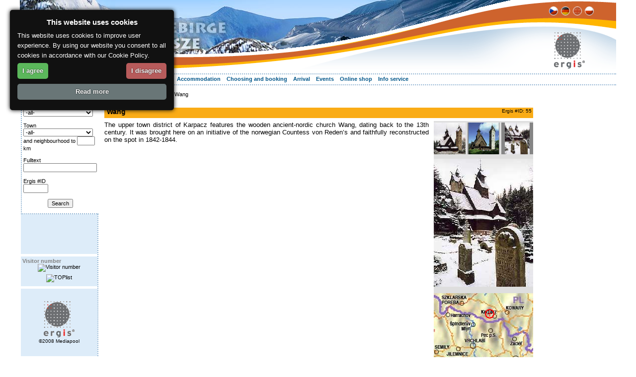

--- FILE ---
content_type: text/html; charset=windows-1250
request_url: http://www.ergis.cz/krkonose/index.php?lang=en&menu=1&navid=185&ID=55&detail_photo_55=2
body_size: 7600
content:
<!DOCTYPE HTML PUBLIC "-//W3C//DTD HTML 4.01//EN" "http://www.w3.org/TR/html4/strict.dtd">
<html>
<head>
	<meta http-equiv="Content-Type" content="text/html; charset=windows-1250">
	<meta charset="windows-1250">
	<title>All about Krkonose Mountains - Guide - Maps - Holidays - Accommodation - Krkonose Mts * www.ergis.cz</title>
	<meta name="Description" content="All about Krkonose Mountains,Krkonose Mts Info, Guide, Holiday, Accommodation, Travel, MTB, Ski, Sports, Hiking, Calendar, Events, Nature, Krkonose National Park">
	<meta name="Keywords" content="Krkonose Mountains,Information,Krkonose Mts Info,MTB,Ski,Skiing,Guide,Accommodation,Hotel,Pension,Camp,Holiday,Holidays,Travel,Sport,Hiking,Calendar,Event,Nature,Krkonose National Park">
	<meta name="Author" content="MEDIAPOOL spol. s r.o., www.mediapool.cz">
	<link href="common/style.css" rel="stylesheet" type="text/css">
<!-- external file for styling records -->	
	<link href="common/style_records.css" rel="stylesheet" type="text/css">
	<link rel="shortcut icon" href="../favicon.ico">
	<script src="common/library.js" type="text/javascript"></script>
	<style media="all" type="text/css" title="color set up">

#headline{
	background-image: url(pict/backgrounds/background_4.jpg);
}
#menuline,
#menuline ul.sub li{
	border-top-color: #8fb3d2;
}
#menuline ul.sub{
	border-bottom-color: #8fb3d2;
}
#menuline a{
	color: #01568a;
}
#menuline a span.submenu-prefix{
	color: #8fb3d2;
}
#content{
	border-top-color: #8fb3d2;
}
#tipsblock .tips-item,

#ergis-logo,
#ergis-counter,
#toplist-counter{
	background-color: #ddecf9;
}

.search-box{
	border-bottom-color: #8fb3d2;
	border-left-color: #8fb3d2;
}

#ergis-column{
	border-right-color: #8fb3d2;
}

#ergis-spacer{
	background-color: #ddecf9;
}
	</style>
		
	<script type="text/javascript">
		document.write ("<style>ul.sub {position: absolute; z-index:100; visibility: hidden;} li.mainHover ul.sub {visibility: visible;} li {behavior: url(common/hover.htc);}<\/style>");
  </script>
</head>
<body>
	<div id="body">
		<div id="headline" onclick="window.open('index.php','_parent');" onmouseover="this.style.cursor='pointer';">
			<img src="pict/backgrounds/vlna.png" alt="Krkonoše" width="100%" height="148">
			<a href="index.php"><img id="top-logo" src="pict/logos/logo.gif" alt="www.ergis.cz"></a>
			<div id="flags">
<a href="index.php?lang=cz" title=""><img src="pict/flags/lang_cz.gif" alt="" width="20" height="20"></a>&nbsp;<a href="index.php?lang=de" title=""><img src="pict/flags/lang_de.gif" alt="" width="20" height="20"></a>&nbsp;<a href="index.php?lang=en" title=""><img src="pict/flags/lang_en_dis.gif" alt="" width="20" height="20"></a>&nbsp;<a href="index.php?lang=pl" title=""><img src="pict/flags/lang_pl.gif" alt="" width="20" height="20"></a>&nbsp;			</div>
		</div>
		<div id="menuline">

	<ul><li class="main" title="Informations about the region Krkonose Mts."><h3><a href="index.php?lang=en&amp;menu=1&amp;navid=170" title="Informations about the region Krkonose Mts." id="menu-active">About the region</a></h3><ul class="sub"><li title="Location, area"><h4><a href="index.php?lang=en&amp;menu=52&amp;navid=194" title="Location, area"><span class="submenu-prefix">&gt;</span>&nbsp;Location</a></h4></li><li title="Nature in the Krkonose Mouneins"><h4><a href="index.php?lang=en&amp;menu=2&amp;navid=165" title="Nature in the Krkonose Mouneins"><span class="submenu-prefix">&gt;</span>&nbsp;Nature</a></h4></li><li title="Sightseeing in the Krkonose Mountains' region"><h4><a href="index.php?lang=en&amp;menu=3&amp;navid=166" title="Sightseeing in the Krkonose Mountains' region"><span class="submenu-prefix">&gt;</span>&nbsp;Sightseeing</a></h4></li><li title="Towns and Villages in the Krkonose Mountains"><h4><a href="index.php?lang=en&amp;menu=4&amp;navid=167" title="Towns and Villages in the Krkonose Mountains"><span class="submenu-prefix">&gt;</span>&nbsp;Towns and Villages</a></h4></li><li title="Winter in the Krkonose Mts."><h4><a href="index.php?lang=en&amp;menu=5&amp;navid=168" title="Winter in the Krkonose Mts."><span class="submenu-prefix">&gt;</span>&nbsp;Photo gallery</a></h4></li><li title="360° Panoramas from the Krkonose Mountains"><h4><a href="index.php?lang=en&amp;menu=38&amp;navid=169" title="360° Panoramas from the Krkonose Mountains"><span class="submenu-prefix">&gt;</span>&nbsp;360° Panoramas</a></h4></li></ul></li><li class="main" title="Activities in the Krkonose Mountains"><h3><a href="index.php?lang=en&amp;menu=6&amp;navid=171" title="Activities in the Krkonose Mountains">Activities</a></h3><ul class="sub"><li title="Hiking in the Krkonose Mountains "><h4><a href="index.php?lang=en&amp;menu=7&amp;navid=186" title="Hiking in the Krkonose Mountains "><span class="submenu-prefix">&gt;</span>&nbsp;Hiking</a></h4></li><li title="Nordic Walking in the Krkonose Mountains"><h4><a href="index.php?lang=en&amp;menu=43&amp;navid=187" title="Nordic Walking in the Krkonose Mountains"><span class="submenu-prefix">&gt;</span>&nbsp;Nordic Walking</a></h4></li><li title="Mountain biking in the Krkonose Mountains"><h4><a href="index.php?lang=en&amp;menu=8&amp;navid=188" title="Mountain biking in the Krkonose Mountains"><span class="submenu-prefix">&gt;</span>&nbsp;Mountain biking</a></h4></li><li title="Bicycling in the Krkonose Mountains"><h4><a href="index.php?lang=en&amp;menu=9&amp;navid=189" title="Bicycling in the Krkonose Mountains"><span class="submenu-prefix">&gt;</span>&nbsp;Bicycling</a></h4></li><li title="Road biking in the Krkonose Mountains"><h4><a href="index.php?lang=en&amp;menu=51&amp;navid=190" title="Road biking in the Krkonose Mountains"><span class="submenu-prefix">&gt;</span>&nbsp;Road biking</a></h4></li><li title="Cross-country skiing in the Krkonose Mountains"><h4><a href="index.php?lang=en&amp;menu=40&amp;navid=191" title="Cross-country skiing in the Krkonose Mountains"><span class="submenu-prefix">&gt;</span>&nbsp;Cross-country skiing</a></h4></li><li title="Skiing in the Krkonose Mountains"><h4><a href="index.php?lang=en&amp;menu=41&amp;navid=192" title="Skiing in the Krkonose Mountains"><span class="submenu-prefix">&gt;</span>&nbsp;Skiing</a></h4></li><li title="Winter hiking in the Krkonose Mountains"><h4><a href="index.php?lang=en&amp;menu=42&amp;navid=193" title="Winter hiking in the Krkonose Mountains"><span class="submenu-prefix">&gt;</span>&nbsp;Winter hiking</a></h4></li></ul></li><li class="main" title="Relax and enjoy your vacation in the Krkonose Mountains"><h3><a href="index.php?lang=en&amp;menu=10&amp;navid=172" title="Relax and enjoy your vacation in the Krkonose Mountains">Relaxing</a></h3><ul class="sub"><li title="Family vacation in the Krkonose Mountains"><h4><a href="index.php?lang=en&amp;menu=11&amp;navid=238" title="Family vacation in the Krkonose Mountains"><span class="submenu-prefix">&gt;</span>&nbsp;Family vacation</a></h4></li><li title="Wellness in the Krkonose Mountains"><h4><a href="index.php?lang=en&amp;menu=12&amp;navid=249" title="Wellness in the Krkonose Mountains"><span class="submenu-prefix">&gt;</span>&nbsp;Wellness</a></h4></li><li title="Food and drinks"><h4><a href="index.php?lang=en&amp;menu=54&amp;navid=232" title="Food and drinks"><span class="submenu-prefix">&gt;</span>&nbsp;Food and drinks</a></h4></li><li title="Shops - we recommend"><h4><a href="index.php?lang=en&amp;menu=13&amp;navid=223" title="Shops - we recommend"><span class="submenu-prefix">&gt;</span>&nbsp;Shopping</a></h4></li><li title="Beautiful walks in the Krkonose Mountains"><h4><a href="index.php?lang=en&amp;menu=14&amp;navid=250" title="Beautiful walks in the Krkonose Mountains"><span class="submenu-prefix">&gt;</span>&nbsp;Walks</a></h4></li></ul></li><li class="main" title="Your vacation in the Krkonose Mountains"><h3><a href="index.php?lang=en&amp;menu=15&amp;navid=173" title="Your vacation in the Krkonose Mountains">Your vacation</a></h3><ul class="sub"><li title="Information for tourists in the Krkonose Mountains"><h4><a href="index.php?lang=en&amp;menu=16&amp;navid=210" title="Information for tourists in the Krkonose Mountains"><span class="submenu-prefix">&gt;</span>&nbsp;Information for tourists</a></h4></li><li title="Activities in the Krkonose Mountains"><h4><a href="index.php?lang=en&amp;menu=34" title="Activities in the Krkonose Mountains"><span class="submenu-prefix">&gt;</span>&nbsp;Activities</a></h4></li><li title="Tours and excursions in the Krkonose Mountains"><h4><a href="index.php?lang=en&amp;menu=20" title="Tours and excursions in the Krkonose Mountains"><span class="submenu-prefix">&gt;</span>&nbsp;Tours and excursions</a></h4></li></ul></li><li class="main" title="Accommodation, hotels, bed &amp; reakfast, camping, private, vacation home in the Krkonose Mountains"><h3><a href="index.php?lang=en&amp;menu=56&amp;navid=211" title="Accommodation, hotels, bed &amp; reakfast, camping, private, vacation home in the Krkonose Mountains">Accommodation</a></h3></li><li class="main" title="Choosing and booking in the Krkonose Mountains"><h3><a href="index.php?lang=en&amp;menu=31&amp;navid=176" title="Choosing and booking in the Krkonose Mountains">Choosing and booking</a></h3><ul class="sub"><li title="Packages and all-inclusive offers for the Krkonose Mountains"><h4><a href="index.php?lang=en&amp;menu=32&amp;navid=221" title="Packages and all-inclusive offers for the Krkonose Mountains"><span class="submenu-prefix">&gt;</span>&nbsp;Packages</a></h4></li><li title="Accommodation in the Krkonose Mountains"><h4><a href="index.php?lang=en&amp;menu=33&amp;navid=211" title="Accommodation in the Krkonose Mountains"><span class="submenu-prefix">&gt;</span>&nbsp;Accommodation</a></h4></li><li title="Coach tours in the Krkonose Mountains"><h4><a href="index.php?lang=en&amp;menu=44" title="Coach tours in the Krkonose Mountains"><span class="submenu-prefix">&gt;</span>&nbsp;Coach tours</a></h4></li><li title="Hiking and biking with luggage transfer in the Krkonose Mountains"><h4><a href="index.php?lang=en&amp;menu=45&amp;navid=256" title="Hiking and biking with luggage transfer in the Krkonose Mountains"><span class="submenu-prefix">&gt;</span>&nbsp;Luggage transfer</a></h4></li><li title="Useful addresses in Krkonose Mountains"><h4><a href="index.php?lang=en&amp;menu=50&amp;navid=236" title="Useful addresses in Krkonose Mountains"><span class="submenu-prefix">&gt;</span>&nbsp;Addresses</a></h4></li></ul></li><li class="main" title="Arrival in the Krkonoše Mts."><h3><a href="index.php?lang=en&amp;menu=22&amp;navid=174" title="Arrival in the Krkonoše Mts.">Arrival</a></h3><ul class="sub"><li title="Travelling to Krkonose Mountains by car"><h4><a href="index.php?lang=en&amp;menu=23&amp;navid=196" title="Travelling to Krkonose Mountains by car"><span class="submenu-prefix">&gt;</span>&nbsp;By car</a></h4></li><li title="Travelling to Krkonose Mountains by train and bus"><h4><a href="index.php?lang=en&amp;menu=24&amp;navid=198" title="Travelling to Krkonose Mountains by train and bus"><span class="submenu-prefix">&gt;</span>&nbsp;By train and bus</a></h4></li><li title="Travelling to Krkonose Mountains by airplane"><h4><a href="index.php?lang=en&amp;menu=25&amp;navid=199" title="Travelling to Krkonose Mountains by airplane"><span class="submenu-prefix">&gt;</span>&nbsp;By airplane</a></h4></li><li title="Road map of the Krkonose Mountains"><h4><a href="index.php?lang=en&amp;menu=26&amp;navid=219" title="Road map of the Krkonose Mountains"><span class="submenu-prefix">&gt;</span>&nbsp;Road map</a></h4></li><li title="Tourist information in the Krkonose Mountains"><h4><a href="index.php?lang=en&amp;menu=27&amp;navid=208" title="Tourist information in the Krkonose Mountains"><span class="submenu-prefix">&gt;</span>&nbsp;Tourist information</a></h4></li></ul></li><li class="main" title="Events in the Krkonose Mountains"><h3><a href="index.php?lang=en&amp;menu=28&amp;navid=237" title="Events in the Krkonose Mountains">Events</a></h3></li><li class="main" title="Online shop with cards, guides, souvenirs, ..."><h3><a href="index.php?lang=en&amp;menu=35&amp;navid=177" title="Online shop with cards, guides, souvenirs, ...">Online shop</a></h3><ul class="sub"><li title="Travel guide for the Krkonose Mountains"><h4><a href="index.php?lang=en&amp;menu=47&amp;navid=214" title="Travel guide for the Krkonose Mountains"><span class="submenu-prefix">&gt;</span>&nbsp;Travel guide</a></h4></li><li title="Hiking and biking maps for the Krkonose Mountains"><h4><a href="index.php?lang=en&amp;menu=46&amp;navid=213" title="Hiking and biking maps for the Krkonose Mountains"><span class="submenu-prefix">&gt;</span>&nbsp;Hiking maps</a></h4></li><li title="Books about the Krkonose Mountains"><h4><a href="index.php?lang=en&amp;menu=48&amp;navid=215" title="Books about the Krkonose Mountains"><span class="submenu-prefix">&gt;</span>&nbsp;Books</a></h4></li><li title="Souvenirs from the Krkonose Mountains"><h4><a href="index.php?lang=en&amp;menu=49&amp;navid=216" title="Souvenirs from the Krkonose Mountains"><span class="submenu-prefix">&gt;</span>&nbsp;Other</a></h4></li></ul></li><li class="main" title="Krkonose Mountains info service"><h3><a href="index.php?lang=en&amp;menu=36&amp;navid=235" title="Krkonose Mountains info service">Info service</a></h3><ul class="sub"><li title="Links"><h4><a href="index.php?lang=en&amp;menu=60&amp;navid=263" title="Links"><span class="submenu-prefix">&gt;</span>&nbsp;Links</a></h4></li><li title="Krkonose - The Association of towns and municipalities informs you"><h4><a href="index.php?lang=en&amp;menu=58&amp;navid=259" title="Krkonose - The Association of towns and municipalities informs you"><span class="submenu-prefix">&gt;</span>&nbsp;Municipal news</a></h4></li><li title="Contact"><h4><a href="index.php?lang=en&amp;menu=55&amp;navid=233" title="Contact"><span class="submenu-prefix">&gt;</span>&nbsp;Contact</a></h4></li><li title="About us"><h4><a href="index.php?lang=en&amp;menu=37&amp;navid=234" title="About us"><span class="submenu-prefix">&gt;</span>&nbsp;About us</a></h4></li></ul></li>
	</ul>			<br class="cleaner">
		</div>
		<div id="content">
<table id="maintable">
	<tr>
		<td id="searchblock">
<!--search-->
<div class="search-box">
	<h5>Search for:</h5>
	<form method="post" action="index.php?lang=en&amp;menu=1&amp;navid=185">
		<div>
Category<br>
			<select class="search-inputs" name="category" size="1">
<option value="">-all-</option>
					<option value="g-13-" class="input-group" title="-Towns-">-Towns-</option>
						<option value="-92-" title="Historical Town">&nbsp;Historical Town</option>
						<option value="-93-" title="Mountain Resort">&nbsp;Mountain Resort</option>
					<option value="g-1-" class="input-group" title="-Sights-">-Sights-</option>
						<option value="-1-" title="Historical sight">&nbsp;Historical sight</option>
						<option value="-9-" title="Technical monument">&nbsp;Technical monument</option>
						<option value="-3-" title="Museum">&nbsp;Museum</option>
						<option value="-2-" title="Gallery">&nbsp;Gallery</option>
						<option value="-121-" title="Observatory">&nbsp;Observatory</option>
						<option value="-51-" title="Chateau">&nbsp;Chateau</option>
						<option value="-55-" title="Castle">&nbsp;Castle</option>
						<option value="-54-" title="Monastery">&nbsp;Monastery</option>
						<option value="-36-" title="Church">&nbsp;Church</option>
						<option value="-56-" title="Chapel">&nbsp;Chapel</option>
						<option value="-57-" title="Bell-tower">&nbsp;Bell-tower</option>
						<option value="-8-" title="Lookout">&nbsp;Lookout</option>
						<option value="-119-" title="Monument">&nbsp;Monument</option>
					<option value="g-15-" class="input-group" title="-Natural sights-">-Natural sights-</option>
						<option value="-25-" title="Mountain">&nbsp;Mountain</option>
						<option value="-60-" title="Rock formation">&nbsp;Rock formation</option>
						<option value="-94-" title="Valley">&nbsp;Valley</option>
						<option value="-95-" title="Defile">&nbsp;Defile</option>
						<option value="-19-" title="Cave">&nbsp;Cave</option>
						<option value="-37-" title="Waterfall">&nbsp;Waterfall</option>
						<option value="-38-" title="Lake">&nbsp;Lake</option>
						<option value="-59-" title="Spring">&nbsp;Spring</option>
						<option value="-116-" title="River">&nbsp;River</option>
						<option value="-97-" title="Peat bog">&nbsp;Peat bog</option>
						<option value="-96-" title="Forest">&nbsp;Forest</option>
					<option value="g-11-" class="input-group" title="-Entertainment-">-Entertainment-</option>
						<option value="-135-" title="Jazz club">&nbsp;Jazz club</option>
						<option value="-61-" title="Cinema">&nbsp;Cinema</option>
						<option value="-62-" title="Theatre">&nbsp;Theatre</option>
						<option value="-85-" title="Community center">&nbsp;Community center</option>
						<option value="-63-" title="Music Club">&nbsp;Music Club</option>
						<option value="-64-" title="Disco">&nbsp;Disco</option>
						<option value="-53-" title="ZOO">&nbsp;ZOO</option>
						<option value="-16-" title="Bowling">&nbsp;Bowling</option>
						<option value="-32-" title="Minigolf">&nbsp;Minigolf</option>
						<option value="-27-" title="Bobsleigh track">&nbsp;Bobsleigh track</option>
						<option value="-141-" title="Quad range">&nbsp;Quad range</option>
						<option value="-142-" title="Scenic flights">&nbsp;Scenic flights</option>
					<option value="g-17-" class="input-group" title="-Winter sport-">-Winter sport-</option>
						<option value="-28-" title="Ski Areal">&nbsp;Ski Areal</option>
						<option value="-103-" title="Ski School">&nbsp;Ski School</option>
						<option value="-104-" title="Ski Rental">&nbsp;Ski Rental</option>
						<option value="-147-" title="Snowboard park">&nbsp;Snowboard park</option>
						<option value="-30-" title="Sledge slide">&nbsp;Sledge slide</option>
						<option value="-33-" title="Snowtubing">&nbsp;Snowtubing</option>
						<option value="-27-" title="Bobsleigh track">&nbsp;Bobsleigh track</option>
						<option value="-34-" title="Skating ring">&nbsp;Skating ring</option>
					<option value="g-16-" class="input-group" title="-Outdoor sports-">-Outdoor sports-</option>
						<option value="-29-" title="Paragliding">&nbsp;Paragliding</option>
						<option value="-120-" title="Fishing">&nbsp;Fishing</option>
						<option value="-112-" title="Rafting">&nbsp;Rafting</option>
						<option value="-113-" title="Kayaking">&nbsp;Kayaking</option>
						<option value="-114-" title="Canoeing">&nbsp;Canoeing</option>
						<option value="-118-" title="Horseback riding">&nbsp;Horseback riding</option>
						<option value="-150-" title="Bike service">&nbsp;Bike service</option>
						<option value="-126-" title="Bike rent">&nbsp;Bike rent</option>
						<option value="-134-" title="Mountain bike">&nbsp;Mountain bike</option>
						<option value="-27-" title="Bobsleigh track">&nbsp;Bobsleigh track</option>
					<option value="g-4-" class="input-group" title="-Sport facilities-">-Sport facilities-</option>
						<option value="-18-" title="Fitness centre">&nbsp;Fitness centre</option>
						<option value="-154-" title="Wellness">&nbsp;Wellness</option>
						<option value="-17-" title="Outdoor pool">&nbsp;Outdoor pool</option>
						<option value="-14-" title="Swimming pool">&nbsp;Swimming pool</option>
						<option value="-52-" title="Gymnasium">&nbsp;Gymnasium</option>
						<option value="-123-" title="Sports hall">&nbsp;Sports hall</option>
						<option value="-77-" title="Sports arena">&nbsp;Sports arena</option>
						<option value="-78-" title="Sports ground">&nbsp;Sports ground</option>
						<option value="-48-" title="Tennis">&nbsp;Tennis</option>
						<option value="-122-" title="Squash">&nbsp;Squash</option>
						<option value="-26-" title="Ricochet">&nbsp;Ricochet</option>
						<option value="-115-" title="Spinning">&nbsp;Spinning</option>
						<option value="-16-" title="Bowling">&nbsp;Bowling</option>
						<option value="-31-" title="Golf">&nbsp;Golf</option>
						<option value="-32-" title="Minigolf">&nbsp;Minigolf</option>
						<option value="-144-" title="Sports Airport">&nbsp;Sports Airport</option>
					<option value="g-18-" class="input-group" title="-Health-">-Health-</option>
						<option value="-128-" title="Massage">&nbsp;Massage</option>
						<option value="-15-" title="Sauna">&nbsp;Sauna</option>
						<option value="-49-" title="Spa">&nbsp;Spa</option>
						<option value="-129-" title="Course of treatment">&nbsp;Course of treatment</option>
					<option value="g-19-" class="input-group" title="-Beauty-">-Beauty-</option>
						<option value="-127-" title="Cosmetics">&nbsp;Cosmetics</option>
						<option value="-132-" title="Hairdresser">&nbsp;Hairdresser</option>
						<option value="-130-" title="Manicure">&nbsp;Manicure</option>
						<option value="-131-" title="Pedicure">&nbsp;Pedicure</option>
						<option value="-133-" title="Solarium">&nbsp;Solarium</option>
						<option value="-140-" title="Tattoo, Piercing">&nbsp;Tattoo, Piercing</option>
					<option value="g-5-" class="input-group" title="-Accommodation-">-Accommodation-</option>
						<option value="-10-" title="Hotel">&nbsp;Hotel</option>
						<option value="-11-" title="Bed & Breakfast">&nbsp;Bed & Breakfast</option>
						<option value="-139-" title="Appartement">&nbsp;Appartement</option>
						<option value="-143-" title="House/Cottage">&nbsp;House/Cottage</option>
						<option value="-110-" title="Privat">&nbsp;Privat</option>
						<option value="-12-" title="Hostel">&nbsp;Hostel</option>
						<option value="-13-" title="Camp-site">&nbsp;Camp-site</option>
					<option value="g-6-" class="input-group" title="-Boarding-">-Boarding-</option>
						<option value="-153-" title="">&nbsp;</option>
						<option value="-24-" title="Food store">&nbsp;Food store</option>
						<option value="-21-" title="Restaurant">&nbsp;Restaurant</option>
						<option value="-138-" title="Pizzeria">&nbsp;Pizzeria</option>
						<option value="-22-" title="Refreshments">&nbsp;Refreshments</option>
						<option value="-23-" title="Cafe">&nbsp;Cafe</option>
						<option value="-58-" title="Farm">&nbsp;Farm</option>
					<option value="g-10-" class="input-group" title="-Shops-">-Shops-</option>
						<option value="-24-" title="Food store">&nbsp;Food store</option>
						<option value="-65-" title="Meat,Smoked goods">&nbsp;Meat,Smoked goods</option>
						<option value="-66-" title="Fruit, Vegetables">&nbsp;Fruit, Vegetables</option>
						<option value="-67-" title="Flowers, Garden supplies">&nbsp;Flowers, Garden supplies</option>
						<option value="-68-" title="Drug store">&nbsp;Drug store</option>
						<option value="-69-" title="Pharmacy">&nbsp;Pharmacy</option>
						<option value="-70-" title="Glass, China">&nbsp;Glass, China</option>
						<option value="-98-" title="Book store">&nbsp;Book store</option>
						<option value="-71-" title="Stationery">&nbsp;Stationery</option>
						<option value="-72-" title="Gift shop">&nbsp;Gift shop</option>
						<option value="-73-" title="Butigue, Clothing">&nbsp;Butigue, Clothing</option>
						<option value="-74-" title="Shoe store">&nbsp;Shoe store</option>
						<option value="-75-" title="Fabric store">&nbsp;Fabric store</option>
						<option value="-101-" title="Furniture store">&nbsp;Furniture store</option>
						<option value="-99-" title="Elektronics">&nbsp;Elektronics</option>
						<option value="-100-" title="Computers, Office supplies">&nbsp;Computers, Office supplies</option>
						<option value="-76-" title="Hardware store">&nbsp;Hardware store</option>
						<option value="-150-" title="Bike service">&nbsp;Bike service</option>
						<option value="-126-" title="Bike rent">&nbsp;Bike rent</option>
						<option value="-117-" title="Sport store">&nbsp;Sport store</option>
						<option value="-149-" title="Bike shop">&nbsp;Bike shop</option>
						<option value="-145-" title="Pet store">&nbsp;Pet store</option>
						<option value="-151-" title="Car supplies">&nbsp;Car supplies</option>
					<option value="g-14-" class="input-group" title="-Transport-">-Transport-</option>
						<option value="-87-" title="Train station">&nbsp;Train station</option>
						<option value="-88-" title="Bus station">&nbsp;Bus station</option>
						<option value="-89-" title="Bus stop">&nbsp;Bus stop</option>
					<option value="g-7-" class="input-group" title="-Motorism-">-Motorism-</option>
						<option value="-39-" title="Border crossing">&nbsp;Border crossing</option>
						<option value="-125-" title="Border crossing for pedestrians">&nbsp;Border crossing for pedestrians</option>
						<option value="-40-" title="Service station">&nbsp;Service station</option>
						<option value="-46-" title="Gas station">&nbsp;Gas station</option>
						<option value="-47-" title="LPG">&nbsp;LPG</option>
						<option value="-152-" title="Taxi and Transport">&nbsp;Taxi and Transport</option>
					<option value="g-3-" class="input-group" title="-Institutions-">-Institutions-</option>
						<option value="-7-" title="Information centre">&nbsp;Information centre</option>
						<option value="-109-" title="Emergency call">&nbsp;Emergency call</option>
						<option value="-5-" title="Police">&nbsp;Police</option>
						<option value="-107-" title="Fire brigade">&nbsp;Fire brigade</option>
						<option value="-106-" title="Hospital">&nbsp;Hospital</option>
						<option value="-6-" title="Doctor">&nbsp;Doctor</option>
						<option value="-50-" title="Dentist">&nbsp;Dentist</option>
						<option value="-108-" title="Mountain rescue service">&nbsp;Mountain rescue service</option>
						<option value="-4-" title="Office">&nbsp;Office</option>
						<option value="-84-" title="School">&nbsp;School</option>
						<option value="-83-" title="Library">&nbsp;Library</option>
						<option value="-90-" title="Post office">&nbsp;Post office</option>
						<option value="-91-" title="Bank">&nbsp;Bank</option>
						<option value="-105-" title="Travel Agency">&nbsp;Travel Agency</option>
						<option value="-111-" title="Organisationen">&nbsp;Organisationen</option>
						<option value="-136-" title="Civic Association">&nbsp;Civic Association</option>
					<option value="g-9-" class="input-group" title="-Landmarks-">-Landmarks-</option>
						<option value="-41-" title="Cableway station">&nbsp;Cableway station</option>
						<option value="-43-" title="Chalet">&nbsp;Chalet</option>
						<option value="-42-" title="Intersection">&nbsp;Intersection</option>
						<option value="-137-" title="Learning path info">&nbsp;Learning path info</option>
						<option value="-44-" title="View point">&nbsp;View point</option>
						<option value="-56-" title="Chapel">&nbsp;Chapel</option>
						<option value="-45-" title="Parking">&nbsp;Parking</option>
						<option value="-81-" title="Park">&nbsp;Park</option>
						<option value="-82-" title="Square">&nbsp;Square</option>
						<option value="-86-" title="Bridge">&nbsp;Bridge</option>
						<option value="-87-" title="Train station">&nbsp;Train station</option>
						<option value="-88-" title="Bus station">&nbsp;Bus station</option>
						<option value="-89-" title="Bus stop">&nbsp;Bus stop</option>
					<option value="g-20-" class="input-group" title="--">--</option>
					<option value="g-12-" class="input-group" title="-Working-">-Working-</option>
						<option value="-79-" title="Booking office">&nbsp;Booking office</option>
						<option value="-80-" title="Event location">&nbsp;Event location</option>
						<option value="-146-" title="Selection">&nbsp;Selection</option>			</select><br><br>
Town<br>
			<select class="search-inputs" name="town" size="1">
				<option value="">-all-</option>

					<option value="Benecko" title="Benecko">Benecko</option>
					<option value="Bukovina u Čisté" title="Bukovina u Čisté">Bukovina</option>
					<option value="Dolní Branná" title="Dolní Branná">Dolni Branna</option>
					<option value="Dolní Dvůr" title="Dolní Dvůr">Dolni Dvur</option>
					<option value="Dolní Lánov" title="Dolní Lánov">Dolni Lanov</option>
					<option value="Čermná" title="Čermná">Cermna</option>
					<option value="Černý Důl" title="Černý Důl">Cerny Dul</option>
					<option value="Harrachov" title="Harrachov">Harrachov</option>
					<option value="Horní Branná" title="Horní Branná">Horni Branna</option>
					<option value="Horní Kalná" title="Horní Kalná">Horni Kalna</option>
					<option value="Horní Maršov" title="Horní Maršov">Horni Marsov</option>
					<option value="Hostinné" title="Hostinné">Hostinne</option>
					<option value="Jablonec nad Jizerou" title="Jablonec nad Jizerou">Jablonec /Jiz.</option>
					<option value="Janské Lázně" title="Janské Lázně">Janske Lazne</option>
					<option value="Jestřabí v Krkonoších" title="Jestřabí v Krkonoších">Jestrabi</option>
					<option value="Jilemnice" title="Jilemnice">Jilemnice</option>
					<option value="Klášterská Lhota" title="Klášterská Lhota">Klaster. Lhota</option>
					<option value="Košťálov" title="Košťálov">Kostalov</option>
					<option value="Kořenov" title="Kořenov">Korenov</option>
					<option value="Kunčice nad Labem" title="Kunčice nad Labem">Kuncice</option>
					<option value="Lánov" title="Lánov">Lanov</option>
					<option value="Malá Úpa" title="Malá Úpa">Mala Upa</option>
					<option value="Martinice v Krkonoších" title="Martinice v Krkonoších">Martinice</option>
					<option value="Mladé Buky" title="Mladé Buky">Mlade Buky</option>
					<option value="Mříčná" title="Mříčná">Mricna</option>
					<option value="Nová Paka" title="Nová Paka">Nova Paka</option>
					<option value="Paseky nad Jizerou" title="Paseky nad Jizerou">Paseky /Jiz.</option>
					<option value="Pec pod Sněžkou" title="Pec pod Sněžkou">Pec pod Snezkou</option>
					<option value="Poniklá" title="Poniklá">Ponikla</option>
					<option value="Prosečné" title="Prosečné">Prosecne</option>
					<option value="Rokytnice nad Jizerou" title="Rokytnice nad Jizerou">Rokytnice /Jiz.</option>
					<option value="Roztoky u Jilemnice" title="Roztoky u Jilemnice">Roztoky</option>
					<option value="Rudník" title="Rudník">Rudnik</option>
					<option value="Strážné" title="Strážné">Strazne</option>
					<option value="Studenec" title="Studenec">Studenec</option>
					<option value="Svoboda nad Úpou" title="Svoboda nad Úpou">Svoboda /Upou</option>
					<option value="Trutnov" title="Trutnov">Trutnov</option>
					<option value="Úpice" title="Úpice">Upice</option>
					<option value="Víchová nad Jizerou" title="Víchová nad Jizerou">Vichova /Jiz.</option>
					<option value="Vítkovice" title="Vítkovice">Vitkovice</option>
					<option value="Vrchlabí" title="Vrchlabí">Vrchlabi</option>
					<option value="Vysoké nad Jizerou" title="Vysoké nad Jizerou">Vysoke /Jiz.</option>
					<option value="Špindlerův Mlýn" title="Špindlerův Mlýn">Spindleruv Mlyn</option>
					<option value="Žacléř" title="Žacléř">Zacler</option>			</select><br>
and neighbourhood to <input class="search-inputs2" type="text" name="around" value="" size="3"> km<br><br>
Fulltext<br>
			<input class="search-inputs" size="15" type="Text" name="fulltext" value=""><br><br>
Ergis #ID<br>
			<input class="search-inputs2" size="5" type="Text" name="ergis_id" value=""><br><br>
			<input type="Hidden" name="search" value="true">
		</div>
		<div class="form-button">
			<input class="search-inputs2" type="Submit" value="Search">
		</div>
	</form>
</div>			<div id="ergis-column">
				<div id="ergis-spacer">&nbsp;</div>
				<div id="ergis-counter">
					<h5>Visitor number</h5>					<div>
						<img src="http://counter.cnw.cz/minitahoma.cgi?ergis&amp;7&amp;003366&amp;ddecf9&amp;on" alt="Visitor number">
					</div>
					<div>
						<script type="text/javascript">
						<!--
						document.write ('<img src="http://toplist.cz/count.asp?id=543387&amp;logo=mc&amp;start=1027364&amp;http='+escape(document.referrer)+'&amp;wi='+escape(window.screen.width)+'&amp;he='+escape(window.screen.height)+'&amp;cd='+escape(window.screen.colorDepth)+'&amp;t='+escape(document.title)+'" width="88" height="60" alt="TOPlist">');
			//--></script><noscript><div><img src="http://www.toplist.cz/count.asp?id=543387&amp;logo=mc&amp;start=1027364" alt="TOPlist" width="88" height="60"></div></noscript>
					</div>
				</div>
		
				<div id="ergis-logo">
					<a href="http://www.ergis.cz" title="www.ergis.cz"><img src="pict/logos/ergis.gif" alt="ergis logo - www.ergis.cz" width="62" height="73"></a><br>
					&copy;2008 Mediapool
				</div>
			</div>
		</td>
		<td id="mainblock">

	<div id="breadcrumbs-navi"><a href="index.php">ergis.cz</a> &gt; <a href="index.php?lang=en&amp;menu=1&amp;navid=170">About the region</a> &gt; Wang</div>	<div class="detail">
		<div class="detail-txt-cat">Historical sight</div>		<div class="detail-headline">
			<div class="ergis-id">Ergis #ID: 55</div>
			<h1>Wang</h1>
		</div>
		<div class="detail-pict-box">
<div class="pict-preview-box"><a href="index.php?lang=en&amp;menu=1&amp;navid=185&amp;ID=55" onclick="imageswap('en', '55', 'pict_db/places', '55_2.jpg', '0');return false"><img src="pict_db/places/preview/55_2.jpg" alt="enlarge picture: Wang * Krkonose Mountains (Giant Mts)"  height ="64" width ="64" ></a></div><div class="pict-preview-box2"><a href="index.php?lang=en&amp;menu=1&amp;navid=185&amp;ID=55&amp;detail_photo_55=1" onclick="imageswap('en', '55', 'pict_db/places', '55_1.jpg', '1');return false"><img src="pict_db/places/preview/55_1.jpg" alt="enlarge picture: Wang * Krkonose Mountains (Giant Mts)"  height ="64" width ="61" ></a></div><div class="pict-preview-box"><a href="index.php?lang=en&amp;menu=1&amp;navid=185&amp;ID=55&amp;detail_photo_55=2" onclick="imageswap('en', '55', 'pict_db/places', '55_3.jpg', '2');return false"><img src="pict_db/places/preview/55_3.jpg" alt="enlarge picture: Wang * Krkonose Mountains (Giant Mts)"  height ="64" width ="50" ></a></div><div class="picture"><a href="iframe.php?lang=en&amp;ID=55&amp;page=photos&amp;path=places&amp;photo_no=2" onclick="otevri(this.href,'foto','570','580');return false;" title="enlarge picture: Wang * Krkonose Mountains (Giant Mts)" id="swap-a"><img src="pict_db/places/preview/55_3.jpg" alt="enlarge picture: Wang * Krkonose Mountains (Giant Mts)"  height ="258" width ="200"  id="swap-img"></a></div><div class="detail-map">
	<a href="iframe.php?lang=en&amp;ID=55&amp;page=map&amp;map_type=places" onclick="otevri(this.href,'atlas','600','469','40','40');return false;"><img src="map_source/map_preview.jpg" alt="detailed map"></a>
	<div style="position: absolute; left:103px; top:32px;"><a href="iframe.php?lang=en&amp;ID=55&amp;page=map&amp;map_type=places" onclick="otevri(this.href,'atlas','600','469','40','40');return false;"><img src="pict/icons/map_mark.gif" alt="detailed map" width="19" height="19"></a></div>
</div>
		</div>
		<div class="detail-txt-box">
<p>The upper town district of Karpacz features the wooden ancient-nordic church Wang, dating back to the 13th century. It was brought here on an initiative of the norwegian Countess von Reden’s and faithfully reconstructed on the spot in 1842-1844.</p>		</div>
	
	</div>
			&nbsp;
		</td>
		<td id="tipsblock">
		</td>
	</tr>
</table>		</div>
		<div id="footline">
			<img src="pict/backgrounds/oblouk.png" alt="" width="100%" height="80">
<div id="footblock">
	<a class="menu-links" href="index.php" title="All about Krkonose Mountains (Giant Mts) * www.ergis.cz">All about Krkonose Mountains (Giant Mts):</a> 
<a class="menu-links" href="index.php?lang=cz" title="Vše o Krkonoších * www.ergis.cz">česky</a> | <a class="menu-links" href="index.php?lang=de" title="Alles über das Riesengebirge (Krkonose) * www.ergis.cz">deutsch</a> | <a class="menu-links" href="index.php?lang=en" title="All about Krkonose Mountains (Giant Mts) * www.ergis.cz">english</a> | <a class="menu-links" href="index.php?lang=pl" title="Wszystko o Karkonoszach * www.ergis.cz">po polsku</a><br><a class="menu-links" href="info/index.php?menu=contact" title="www.ergis.cz * Contact" onclick="window.open(this.href,'_blank');return false;">Contact</a> | <a class="menu-links" href="iframe.php?lang=en&amp;page=feedback" title="" onclick="otevri(this.href,'feedback','410','400','40','40');return false;">Feedback</a>
</div>
		</div>
	</div>
<!--Start Cookie Script--> <script type="text/javascript" charset="UTF-8" src="//cookie-script.com/s/e26ae5ace06485f385e93181868497b4.js"></script> <!--End Cookie Script-->
</body>
</html>
